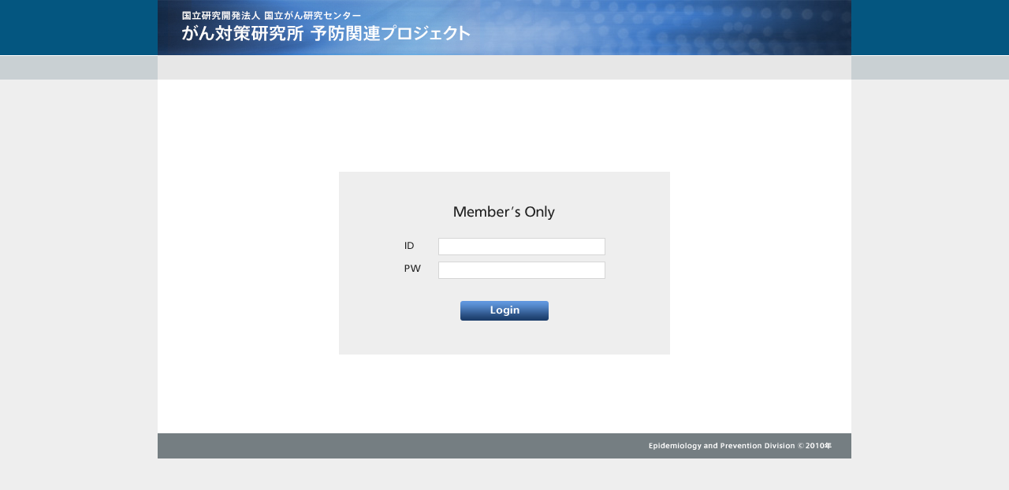

--- FILE ---
content_type: text/html; charset=UTF-8
request_url: https://epi.ncc.go.jp/cgi-bin/cms/public/index.cgi/nccepi/login/index
body_size: 3643
content:

<?xml version="1.0" encoding="UTF-8"?>
<!DOCTYPE html PUBLIC "-//W3C//DTD XHTML 1.0 Transitional//EN" "http://www.w3.org/TR/xhtml1/DTD/xhtml1-transitional.dtd">
<html lang="ja" xmlns="http://www.w3.org/1999/xhtml" xml:lang="ja">
<head>
<base href="https://epi.ncc.go.jp/login/" />
<meta http-equiv="Content-Type" content="text/html; charset=UTF-8" />
<meta http-equiv="Content-Script-Type" content="text/javascript" />
<meta http-equiv="Content-Style-Type" content="text/css" />
<meta http-equiv="Imagetoolbar" content="no" />
<meta name="description" content="" />
<meta name="keywords" content="" />
<title>ログイン | 国立研究開発法人 国立がん研究センター　がん対策研究所 予防関連プロジェクト</title>
<link href="../shared/css/etc/base.css" rel="stylesheet" type="text/css" media="screen, print" />
<link href="../shared/css/style/stylesecond.css" rel="stylesheet" type="text/css" media="screen, print" />
<link href="css/style.css" rel="stylesheet" type="text/css" media="screen, print" />
<link href="../shared/css/etc/print.css" rel="stylesheet" type="text/css" media="print" />
<script type="text/javascript" src="../shared/js/mm_lib.js"></script>
<script type="text/javascript" src="../shared/js/fontSizeChanger.js"></script>
<script type="text/javascript" src="../shared/js/google.js"></script>
<link rel="shortcut icon" href="../favicon.ico" />
</head>

<body>

<!-- :::::::::::::::::: -->
<!-- ::: head start ::: -->
<div id="head">
<div class="head_logo"><h1><a href="https://epi.ncc.go.jp/"><img src="../shared/img/logo_001.jpg" width="414" height="70" alt="国立研究開発法人 国立がん研究センター がん対策研究所 予防関連プロジェクト"  /></a></h1></div>
<div class="head_utl" id="hdm">





</div>

</div>
</div>
<!-- ::: head end   ::: -->
<!-- :::::::::::::::::: -->


<!-- :::::::::::::::::: -->
<!-- ::: body start ::: -->
<div id="body">

<!-- bread area-->
<div class="bread_list" id="brd">
&nbsp;
</div>
<!-- bread area-->

<!-- contents start -->
<div class="contents_area login_ver" id="pro">
<form method="post" name="loginForm" action="/cgi-bin/cms/public/index.cgi/nccepi/login/index">
<div class="login_area_02">
<p><img src="img/img_001.gif" width="128" height="18" alt="Member's Only" /></p>

<div class="id_box"><img src="img/img_002.gif" width="28" height="9" alt="ID" /><input type="text" name="param1" class="ip_cnt_03" value=""/></div>
<div class="pass_box"><img src="img/img_003.gif" width="28" height="10" alt="PASS" /><input type="password" name="param2" class="ip_cnt_03" /></div>
<p><input type="image" src="img/btn_001.gif" width="112" height="25" alt="Login" /></p>
</div>
<input type="hidden" name="__mode" value="register" />
</form>

</div>
<!-- ::: contents end   ::: -->
<!-- :::::::::::::::::::::: -->


</div>
<!-- ::: body end   ::: -->
<!-- :::::::::::::::::: -->






<!-- :::::::::::::::::: -->
<!-- ::: foot start ::: -->
<div id="foot">
<div class="foot_copy"><address><img src="../shared/img/ot_001.gif" width="257" height="10" alt="Epidemiology and Prevention Division ©2010年" /></address></div>
</div>
<!-- ::: foot end   ::: -->
<!-- :::::::::::::::::: -->

<!-- Google Tag Manager -->
<script>(function(w,d,s,l,i){w[l]=w[l]||[];w[l].push({'gtm.start':
new Date().getTime(),event:'gtm.js'});var f=d.getElementsByTagName(s)[0],
j=d.createElement(s),dl=l!='dataLayer'?'&l='+l:'';j.async=true;j.src=
'https://www.googletagmanager.com/gtm.js?id='+i+dl;f.parentNode.insertBefore(j,f);
})(window,document,'script','dataLayer','GTM-W3B7D5C');</script>
<!-- End Google Tag Manager -->

</body>
</html>


--- FILE ---
content_type: text/css
request_url: https://epi.ncc.go.jp/shared/css/etc/base.css
body_size: 104
content:
@charset "utf-8";

/* 
Netscape 4.7
IE4-IE5
out of screen
*/

/*  \*/
@import url("include.css");
/*  */

--- FILE ---
content_type: text/css
request_url: https://epi.ncc.go.jp/shared/css/style/stylesecond.css
body_size: 21870
content:
@charset "utf-8";
/* ------------------------------------------------------------------ \*/
body	{
		}
/* ------------------------------------------------------------------- */


/* contents
--------------------------------------------------------------------- \*/
#contents { overflow:hidden;}

/* bread_list
--------------------------------------------------------------------- \*/
.bread_list { margin:0 0 17px 0; padding:8px 30px 7px 30px;}
.bread_list { background:#e7e7e7;}
	.bread_list span { font-weight:bold;}
	.bread_list a:hover { text-decoration: none;}
	

/* contents_area
--------------------------------------------------------------------- \*/
.contents_area { width:820px; margin:0 30px 0 30px; overflow:hidden;}
.contents_area { background:url(../../img/bg_001.gif) left top repeat-y;}



/* side_menu
--------------------------------------------------------------------- \*/
#side_menu { width:190px; margin:0; padding:0; float:left; text-align:center;}

	#side_menu dl { width:188px; margin:0 auto; padding:3px 0 0 0; text-align:left;}
/*	#side_menu dl { background-color:#798286;}*/
	#side_menu dt { margin:0; padding:8px 9px 8px 8px;}
	#side_menu dt { background:url(../../img/bg_009.gif) left top repeat-x; border-bottom:#cbcbcb solid 1px;}
	#side_menu dt a{ margin:0; padding:0 0 0 20px; display:block; color:#555555; font-weight:bold; text-decoration:none;}
	#side_menu dt a:hover{ text-decoration:underline;}

	#side_menu dd	{ margin:0; padding:0;}
	#side_menu dd 	{ background:url(../../img/line_004.gif) left bottom repeat-x;}

	#side_menu dd a		{ text-decoration:none;}
	#side_menu dd a:hover{ text-decoration:underline;}
	
	#side_menu ul	{ margin:0; padding:0;}
	#side_menu li	{ margin:0; padding:0; list-style:none;}

	.p-glNav{ width:190px; margin:0; padding:0; float:left; text-align:center;}
	.p-glNav__list{ display: flex; flex-direction: column; width:188px; margin:0 auto; padding:3px 0 0 0; text-align:left;}
	.p-glNavTitle { margin:0; padding:8px 9px 8px 8px; background-image: linear-gradient( 180deg, rgb(255,255,255) 0%, rgb(237,237,237) 50%, rgb(227,227,227) 100%); border-bottom:#cbcbcb solid 1px;}

	a.p-glNavTitle__transition{ margin:0; padding:0 0 0 20px; display:block; color:#555555; font-weight:bold; text-decoration:none;}
	a.p-glNavTitle__transition:hover{ text-decoration:underline;}

	/* side_menu_bg */
	.p-glNav__item{
		position: relative;
		text-decoration:none;
		border-bottom: #cbcbcb solid 1px;
	}
	a.p-glNav__transition{text-decoration:none; position: relative; background: #f4f4f4;}
	a.p-glNav__transition:link{ padding:9px 30px 9px 20px; display:block;}
	a.p-glNav__transition:visited{ padding:9px 30px 9px 20px; display:block;}
	a.p-glNav__transition:hover{ padding:9px 30px 9px 20px; display:block; color:#FFFFFF; font-weight:bold; background:#798286; text-decoration: underline;}
	a.p-glNav__transition:active{ padding:9px 30px 9px 20px; display:block; color:#FFFFFF; font-weight:bold; background:#798286;}
	a.p-glNav__transition::before{
    content: "";
    display: block;
    position: absolute;
    top: 10px;
    left: 10px;
    width: 3px;
    height: 11px;
  }
	a.p-glNav__transition::after{
    content: "";
    display: block;
    position: absolute;
    top: 14px;
    right: 10px;
    background: #4b2c0b;
    height: calc(tan(60deg) * 6px / 2);
    width: 4px;
    clip-path: polygon(0 0, 100% 50%, 0 100%);
  }
	.js-glNavTrigger a.p-glNav__transition::after{
		content: none;
	}
	a.p-glNav__transition:hover::after{
		background: #fff;
	}
	a.p-glNav__transition.is-glNavCurrent{
		color: #fff;
		background:#798286;
	}
	a.p-glNav__transition.is-glNavCurrent::before,
	a.p-glNav__transition.is-glNavCurrent::after{
		background: #fff;
	}
	a.p-glNav__transition.is-glNavCurrent + .p-glNav__childOpenBtn + .p-glNavChild .p-glNavChild__list{
		background: #798286;
	}
	a.p-glNav__transition.is-glNavCurrent + .p-glNav__childOpenBtn + .p-glNavChild .p-glNavChild__transition{
		color: #f4f4f4;
	}
	a.p-glNav__transition.is-glNavCurrent + .p-glNav__childOpenBtn + .p-glNavChild a.p-glNavChild__transition::before,
	a.p-glNav__transition.is-glNavCurrent + .p-glNav__childOpenBtn + .p-glNavChild a.p-glNavChild__transition::after{
		background: #fff;
	}
	a.p-glNav__transition.is-glNavCurrent + .p-glNav__childOpenBtn + .p-glNavChild .p-glNavChild__transition + .p-glNav__childOpenBtn + .p-glNavGrandChild a.p-glNavGrandChild__transition{
		color: #fff;
	}
	a.p-glNav__transition.is-glNavCurrent + .p-glNav__childOpenBtn + .p-glNavChild a.p-glNavChild__transition + .p-glNav__childOpenBtn + .p-glNavGrandChild a.p-glNavGrandChild__transition::before{
		background: #fff;
	}
	a.p-glNavChild__transition.is-glNavCurrent + .p-glNav__childOpenBtn + .p-glNavGrandChild{
		background: #f4f4f4;
	}
	a.p-glNav__transition.is-glNavCurrent + .p-glNav__childOpenBtn + .p-glNavChild a.p-glNavChild__transition.is-glNavCurrent + .p-glNav__childOpenBtn + .p-glNavGrandChild .p-glNavGrandChild__transition{
		color: #555;
	}
	a.p-glNav__transition.is-glNavCurrent + .p-glNav__childOpenBtn + .p-glNavChild a.p-glNavChild__transition.is-glNavCurrent + .p-glNav__childOpenBtn + .p-glNavGrandChild .p-glNavGrandChild__transition::before{
		background: #798286;
	}
	.p-glNavChild__list{
		background: #f4f4f4;
	}
	.p-glNav__childOpenBtn{
    position: absolute;
    border: 1px solid #798286;
    width: 16px;
    height: 16px;
    top: 9px;
    right: 8px;
		cursor: pointer;
	}
	.p-glNav__childOpenIcon{
		position: absolute;
		top: 0;
		right: 0;
		bottom: 0;
		left: 0;
		margin: auto;
	}
	.p-glNav__childOpenIcon--open{
		display: block;
		width: 10px;
		height: 2px;
		background: #798286;
	}
	.p-glNav__childOpenIcon--open::after{
		content: "";
		position: absolute;
		top: 0;
		right: 0;
		bottom: 0;
		left: 0;
		display: block;
		margin: auto;
		width: 2px;
		height: 10px;
		background: #798286;
	}
	.p-glNav__childOpenIcon--close{
		display: block;
		width: 10px;
		height: 2px;
		background: #798286;
	}
	.p-glNavChild__list{
		border-top: 1px solid #cbcbcb;
	}
	.p-glNavChild__item{
		position: relative;
	}
	.p-glNavChild__item:not(:last-child){
		border-bottom: 1px solid #cbcbcb;
	}
	a.p-glNav__transition.is-glNavCurrent + .p-glNav__childOpenBtn + .p-glNavChild .p-glNavChild__list{
		border-top: 1px solid #a1a4a5;
	}
	a.p-glNav__transition.is-glNavCurrent + .p-glNav__childOpenBtn + .p-glNavChild .p-glNavChild__item:not(:last-child){
		border-bottom: 1px solid #a1a4a5;
	}
	.side_menu_bg_stay	{ margin:0; padding:0 0 10px 0; text-align:left;}
	.side_menu_bg_stay	{ background:url(../../img/bg_014.gif) left bottom no-repeat;}

	.p-glNav__item.is-glNavCurrent	{ margin:0; padding:0 0 10px 0; text-align:left; background:url(../../img/bg_014.gif) left bottom no-repeat;}
	
	.side_menu_bg_stay a:link	{ color:#FFFFFF; }
	.side_menu_bg_stay a:visited{ color:#FFFFFF; }
	.side_menu_bg_stay a:hover	{ color:#FFFFFF; }
	.side_menu_bg_stay a:active	{ color:#FFFFFF; }

	.p-glNav__item.is-glNavCurrent a.p-glNav__transition:link	{ color:#FFFFFF; }
	.p-glNav__item.is-glNavCurrent a.p-glNav__transition:visited{ color:#FFFFFF; }
	.p-glNav__item.is-glNavCurrent a.p-glNav__transition:hover	{ color:#FFFFFF; }
	.p-glNav__item.is-glNavCurrent a.p-glNav__transition:active	{ color:#FFFFFF; }

	.side_menu_bg	{ margin:0; padding:0; text-decoration:none;}
	
	.side_menu_bg a:link		{ padding:9px 20px; display:block;}
	.side_menu_bg a:visited		{ padding:9px 20px; display:block;}
	.side_menu_bg a:hover		{ padding:9px 20px; display:block; color:#FFFFFF; font-weight:bold;}
	.side_menu_bg a:hover		{ background:url(../../img/bg_010.gif) left top no-repeat;}
	.side_menu_bg a:active		{ padding:9px 20px; display:block; color:#FFFFFF; font-weight:bold;}
	.side_menu_bg a:active		{ background:url(../../img/bg_010.gif) left top no-repeat;}
	
	.side_menu_bg_stay	{ margin:0; padding:0 0 10px 0; text-align:left;}
	.side_menu_bg_stay	{ background:url(../../img/bg_014.gif) left bottom no-repeat;}
	
	.side_menu_bg_stay a:link	{ color:#FFFFFF; }
	.side_menu_bg_stay a:visited{ color:#FFFFFF; }
	.side_menu_bg_stay a:hover	{ color:#FFFFFF; }
	.side_menu_bg_stay a:active	{ color:#FFFFFF; }


	/* side_menu_bg_title */
	.side_menu_bg_title	{ margin:0; padding:0;}
	.side_menu_bg_title	{ background:url(../../img/bg_010.gif) left top no-repeat;}

	.side_menu_bg_title p	{ margin:0; padding:9px 20px; font-weight:bold;}
	.side_menu_bg_title p	{ background:url(../../img/line_007.gif) left bottom no-repeat;}

	.side_menu_bg_title a	{ display:block;}


	/* side_menu_bg_stay */
	.side_menu_bg_stay ul	{ margin:0; padding:0;}
	.side_menu_bg_stay li	{ background:url(../../img/bg_014.gif) left bottom no-repeat;}
	.side_menu_bg_stay li	{ margin:0; padding:0; list-style:none;}

	
	/* side_menu_bg_stay */
	.side_menu_bg_stay	{ margin:0; padding:0; text-decoration:none;}
	.side_menu_bg_stay	{ background:url(../../img/bg_016.gif) left top no-repeat; border-bottom:#cbcbcb solid 1px;}
	

	/* side_menu_02_bg */
	.side_menu_02_bg 	{ margin:0; padding:0 3px 0 8px; font-weight:bold; color:#FFFFFF;}
	.side_menu_02_bg	{ background:url(../../img/bg_012.gif) left top no-repeat;}
	.side_menu_02_bg a	{ padding:9px 20px; color:#FFFFFF !important; display:block;}

	a.p-glNavChild__transition{ font-weight: bold; color: #555; text-decoration: none; padding:9px 28px 9px 28px; display:block; position: relative;}
	a.p-glNavChild__transition::before{
    content: "";
    display: block;
    position: absolute;
    top: 15px;
    left: 18px;
    width: 4px;
    height: 4px;
  }
	a.p-glNavChild__transition::after{
    content: "";
    display: block;
    position: absolute;
    top: 14px;
    right: 10px;
    background: #4b2c0b;
    height: calc(tan(60deg) * 6px / 2);
    width: 4px;
    clip-path: polygon(0 0, 100% 50%, 0 100%);
  }
	a.p-glNavChild__transition:hover{ color: #fff; background: #798286;}
	a.p-glNavChild__transition:hover::before,a.p-glNavChild__transition:hover::after{ background: #fff;}
	a.p-glNavChild__transition.is-glNavCurrent{
		color: #555!important;
		background: #f4f4f4;
	}
	a.p-glNavChild__transition.is-glNavCurrent::before,
	a.p-glNavChild__transition.is-glNavCurrent::after{
		background: #555!important;
	}

	/* side_menu_02_bg_stay */
	.side_menu_02_bg_stay 	{ margin:0; padding:0; text-align:left;}

	.side_menu_02_bg_stay ul	{ margin:0; padding:0;}
	.side_menu_02_bg_stay li	{ margin:0; padding:0; list-style:none; display:block;}

	.side_menu_02_bg_stay p	{ margin:0; padding:5px 20px 5px 28px; font-weight:bold; }
	.side_menu_02_bg_stay p	{ background:none; display:inline-block;}


	/* side_menu_03_bg_stay */
	.side_menu_03_bg_stay 	{ margin:0; padding:1px 10px 1px 40px;}
	.side_menu_03_bg_stay	{ background:url(../../img/bg_015.gif) left top no-repeat; }

	.side_menu_03_bg_stay a:link	{ color:#555555; font-weight:normal; display:block;}
	.side_menu_03_bg_stay a:visited	{ color:#555555; font-weight:normal; display:block;}
	.side_menu_03_bg_stay a:hover	{ color:#555555; font-weight:normal; display:block;}
	.side_menu_03_bg_stay a:active	{ color:#555555; font-weight:normal; display:block;}

	.p-glNavGrandChild{
		padding: 8px 0;
	}
	a.p-glNavGrandChild__transition { display: block; padding:1px 10px 1px 40px; color: #555; position: relative;}
	a.p-glNavGrandChild__transition.is-glNavCurrent { pointer-events: none; text-decoration: none;}
	a.p-glNavGrandChild__transition::before{
    content: "";
    display: block;
    position: absolute;
    top: 4px;
    left: 30px;
    width: 4px;
    height: 4px;
		border-radius: 50vh;
		background: #555;
  }
	a.p-glNavGrandChild__transition:hover	{ text-decoration: none;}



	/* side_menu_03_list */
	.side_menu_03_list	{ margin:5px 0 0 0; padding:0;}
	.side_menu_03_list	{ background:url(../../img/bg_014.gif) left bottom no-repeat;}



	/* side_menu_04_bg_stay */
	.side_menu_04_bg 	{ margin:0; padding:5px 10px 5px 30px;}
	.side_menu_04_bg	{ background:url(../../img/bg_017.gif) left top no-repeat; }

	.side_menu_04_bg a:link	{ color:#FFFFFF; font-weight:nomal; display:block; font-size:90%;}
	.side_menu_04_bg a:visited	{ color:#FFFFFF; font-weight:normal; display:block; font-size:90%;}
	.side_menu_04_bg a:hover	{ color:#FFFFFF; font-weight:normal; display:block; font-size:90%;}
	.side_menu_04_bg a:active	{ color:#FFFFFF; font-weight:normal; display:block; font-size:90%;}


	/* current_entry */
	.current_entry a { font-weight:bold !important;}

/* main_contents
--------------------------------------------------------------------- \*/
#main_contents 		{ width:610px; margin:0 0 16px 0; padding:0; float:right;}
#main_contents h2{
  line-height: 1.25;
  color: #fff;
  margin:0 0 13px;
  padding: 11px 11px 11px 23px;
  position: relative;
}
#main_contents h2::after{
  content: "";
  display: block;
  position: absolute;
  top: 0;
  left: 10px;
  width: 5px;
  height: 11px;
  background: #fff;
}

/* contents_menu
--------------------------------------------------------------------- \*/
.contents_menu { margin:0 0 12px 0; padding:0 0 2px 0;_padding:0 0 20px 0;}
.contents_menu { background:url(../../img/line_001.gif) bottom left repeat-x; }


/* project_area
--------------------------------------------------------------------- \*/
.project_area { width:610px; margin:0 0 18px 0; padding:0 0 27px 0; overflow:hidden;}
.project_area { border-bottom:#cbcbcb solid 1px; } 


/* caption_area
--------------------------------------------------------------------- \*/
.caption_area { width:434px; float:left;}

.caption_area_02 { width:610px;}


/* cat_area
--------------------------------------------------------------------- \*/
.cat_area { width:610px; margin:0; padding:12px 0 18px 0; text-align:center;}

	.cat_area ul { margin:0; padding:0 14px; text-align:left; overflow:hidden;}
	/*.cat_area li { margin:0 10px 10px 0; padding:0 0 0 10px; float:left; list-style:none; white-space:nowrap;}*/
	.cat_area li {
		list-style:none outside none;
		margin:0 10px 10px 0;
		padding:0 0 0 10px;
		display: inline-block;
		width: 120px;
		vertical-align:top;
	}
	html*.cat_area li {
		display:inline;
		zoom:1;
	}

	.cat_area li { background:url(../../img/icon_005.gif) left 4px no-repeat;}
	.cat_area li a { text-decoration:none !important; }
	.cat_area li a:hover { text-decoration:underline !important;}

	.cat_area p { margin:0 0 15px 0; padding:0 0 0 32px; font-weight:bold; text-align:left;}
	.cat_area p a { margin:0; padding:0; text-decoration:none !important; color:#555555 !important;}
	.cat_area p a:hover { text-decoration:underline !important;}


/*
	.cat_area table { width:586px; margin:0 auto; padding:0; font-size:inherit; font-size:100%; text-align:left;}
	.cat_area td { width:120px; margin:0; padding:5px 5px 5px 10px; vertical-align:top;}
	.cat_area td { background:url(../../img/icon_005.gif) left 9px no-repeat;}


*/

/* pagetop
--------------------------------------------------------------------- \*/
.pagetop_area { width:880px; margin:0 auto; padding:0 0 40px 0;}
.pagetop_area { background:#FFFFFF}

.pagetop { width:820px; margin:0 auto; padding:13px 0 0 0; text-align:left; overflow:hidden;}
.pagetop { background:url(../../img/bg_011.gif) left top no-repeat;}

.pagetop a { width:60px; margin:0; padding:0 0 0 10px; float:right; display:block; text-decoration:none !important;}
.pagetop a { background:url(../../img/icon_006.gif) left 3px no-repeat;}
.pagetop a:hover { text-decoration:underline !important;}





/* search_result
--------------------------------------------------------------------- \*/
.search_result	{ width:610px; margin:0; padding:0;}

	.search_result_data { width:610px; margin:0 0 7px 0; padding:0 0 0 15px; font-weight:bold;}
	.search_result_data { background:url(../../../../jphc/img/icon_001.gif) left 2px no-repeat;}


	.search_result table { width:610px; margin:0; padding:0; border-collapse: collapse;_font-size:100%;}
	.search_result table { border:#cbcbcb 1px solid;}

	.search_result th { margin:0; padding:8px; text-align:center; vertical-align:top; font-weight:normal;} 
	.search_result th { background:#f4f4f4; border:#cbcbcb 1px solid;}

	.search_result td { margin:0; padding:8px;}
	.search_result td { border:#cbcbcb 1px solid;}

	.search_result span { margin:0 5px 0 0; padding:0 0 0 10px; text-align:left;} 
	.search_result span { background:url(../../img/icon_004.gif) left 5px no-repeat;} 

	.search_result td.no	{ width:20px; margin:0; padding:8px; text-align:center;}
	.search_result td.article	{ width:445px; margin:0; padding:8px; text-align:left;}
	.search_result td.article_day	{ width:100px; margin:0; padding:8px; text-align:center;}
		
		.search_result ul { margin:0; padding:0; list-style:none;}
		.search_result li { margin:0 0 3px 0;}

	.search_result img { vertical-align:middle;} 

	.search_result p { margin:5px 0 0 10px; padding:0;}



.cts_sub_title a { text-decoration:none !important; color:#444444;}
.cts_sub_title a:hover { text-decoration:none !important; color:#444444;}

.jap_area { margin:0 0 5px 0; padding: 0 0 5px 0;}
.jap_area { background:url(../../img/line_008.gif) center bottom no-repeat;}

.jap_area table { width:410px !important; margin:0 0 0 20px !important; border:none !important; font-size:100% !important;}
	.jap_area th { padding:2px 2px 2px 0 !important; font-weight:bold !important;}
	.jap_area th { background:none !important; border:none !important;}
	.jap_area td { padding:2px 2px 2px 0 !important;}
	.jap_area td { background:none !important; border:none !important;}
	

.magazine_bnr { margin-top:10px;}
.cancell_link { text-align:center;}

.p-topInfo{
	display: flex;
	flex-direction: column;
	justify-content: flex-start;
	gap: 4px;
}

.p-topInfo__item{
	display: flex;
}

.p-topInfo__date{
	width: 84px;
}

.p-topInfo__category{
	padding: 0 7px;
	width: 115px;
}

.p-topInfo__title{
	padding: 0 7px;
}

.p-topInfo__transition{
	display: block;
	width: 375px;
	background: url(../../img/icon_004.gif) left 5px no-repeat;
	padding: 0 0 0 10px;
}

@media screen and (max-width:880px){
  body.is-spNavOpen{
		position: relative;
	}
  body.is-spNavOpen::after{
		content: "";
		position: absolute;
		display: block;
		top: 0;
		right: 0;
		bottom: 0;
		left: 0;
		margin: auto;
		background: rgba(0, 0, 0, 0.3);
	}
  .bread_list{
    margin-top: 70px;
  }
	.p-glNav,
	.p-glNav__list,
  .contents_area,
  .caption_area,
  #side_menu dl,
  #main_contents,
  .pagetop_area,
  .pagetop,
  .project_area,
	.caption_area_02{
    width: 100%;
		box-sizing: border-box;
  }
  .contents_area{
    margin: 0;
    background: none;
    padding: 0 17px 17px 17px;
    box-sizing: border-box;
  }
  #side_menu{
    background: #f4f4f4!important;
    position: fixed;
    right: 0;
    left: 0;
    margin: auto;
    width: 100%;
    padding-bottom: 18px;
    z-index: 70;
    overflow-y: auto;
  }
	.p-glNav__childOpenBtn{
		display: block;
		width: 24px;
		height: 24px;
		top: 5px;
		right: 5px;
	}
  #main_contents{
    float: none;
  }
  .side_menu_bg a:hover{
    background: inherit;
    color: #1284bd;
  }
  .side_menu_bg_title{
    background: inherit;
  }
  .side_menu_bg_stay{ background: #798286;}
  .side_menu_bg_title p{
    position: relative;
    background: none;
  }
  .side_menu_02_bg,
  .side_menu_bg_stay li{
    background: none;
  }
  #side_menu dd a{
    position: relative;
  }
  #side_menu dd .side_menu_bg_title p a{
    position: static;
  }
  #side_menu dd a::before{
    content: "";
    display: block;
    position: absolute;
    top: 10px;
    left: 10px;
    width: 3px;
    height: 11px;
  }
  #side_menu dd .side_menu_02_bg a::before{
    width: 4px;
    height: 4px;
    background: #fff;
  }
  #side_menu dd a::after{
    content: "";
    display: block;
    position: absolute;
    top: 14px;
    right: 20px;
    background: #4b2c0b;
    height: calc(tan(60deg) * 6px / 2);
    width: 4px;
    clip-path: polygon(0 0, 100% 50%, 0 100%);
  }
  #side_menu dd .side_menu_02_bg a::after{
    background: #fff;
  }
  #side_menu ul{
    border-top: 1px solid #a1a4a5;
  }
  #side_menu li{
    border-bottom: 1px solid #a1a4a5;
  }
  .pagetop{
    background: none;
    position: relative;
    z-index: 69;
  }
  .pagetop a{
    display: flex;
    justify-content: center;
    align-items: center;
    width: 64px;
    color: #fff;
    position: fixed;
    bottom: 24px;
    right: 24px;
    background: #045680;
    padding: 32px 0 16px;
  }
  .pagetop a::after{
    content: "";
    display: block;
    position: absolute;
    top: 14px;
    right: 0;
    left: 0;
    margin: auto;
    background: #fff;
    height: calc(tan(60deg) * 10px / 2);
    width: 10px;
    clip-path: polygon(50% 0, 100% 100%, 0 100%);
  }
  .cat_area li{
    width: auto;
    margin: 0 16px 16px 0;
  }
	#side_menu dd .side_menu_03_dl_stay li:not(:first-child){
		margin-top: 8px;
	}
	.p-topInfo{
		font-size: 93%;
		gap: 8px;
	}
	.p-topInfo__item{
		flex-wrap: wrap;
	}
	.p-topInfo__title{
		padding: 0;
		width: 100%;
	}
	.p-topInfo__transition{
		width: inherit;
		box-sizing: border-box;
	}
}

@media screen and (max-width:480px){
  #main_contents h2{
    font-size: 1.2em;
  }
  .bread_list{
    display: flex;
    flex-wrap: wrap;
    justify-content: flex-start;
    align-items: flex-start;
    gap: 8px;
  }
}

--- FILE ---
content_type: text/css
request_url: https://epi.ncc.go.jp/login/css/style.css
body_size: 5064
content:
@charset "utf-8";
/* CSS Document */




/* cts_box
--------------------------------------------------------------------- \*/
.cts_box { width:610px; margin:0 0 13px 0;}	

	.cts_box table	{ width:610px; margin:0; padding:0; font-size:inherit; font-size:100%;}
	.cts_box th { width:80px; margin:0; padding:0; font-weight:normal; text-align:left; vertical-align:top;}
	.cts_box td { margin:0; padding:0 7px; vertical-align:top;}

	.cts_box td a { width:375px; margin:0; padding:0 0 0 10px; display:block;}
	.cts_box td a { background:url(../../shared/img/icon_004.gif) left 5px no-repeat;}

	.cts_box span { width:115px; margin:0; padding:0; display:block;}

/* cts_box_02 */
.cts_box_02 { margin:0; padding:13px 13px 11px 1px;}
.cts_box_02	{ background:#eeeeee;}

	.cts_box_02 ul { margin:0 0 0 10px; padding:0;}
	.cts_box_02 li { margin:0 0 4px; padding:0 0 0 10px; list-style:none;}
	.cts_box_02 li { background:url(../../shared/img/icon_004.gif) 2px 4px no-repeat;}

/* cts_box_03 */
.cts_box_03 { margin:0; padding:17px 0 0 0;}
.cts_box_03 { background:url(../../shared/img/line_005.gif) left top repeat-x;}
	.cts_box_03 ul { width:610px; margin:0 0 16px 0; padding:0; overflow:hidden;}
	.cts_box_03 li { margin:0 18px 4px 0; padding:1px 0 0 17px; float:left; list-style:none; white-space:nowrap;}
	.cts_box_03 li { background:url(../img/icon_005.gif) 5px 7px no-repeat;}


/* cts_box_05 */
.cts_box_05 { width:610px; margin:0 0 20px 0; padding:0;}	






/* cat_area
--------------------------------------------------------------------- \*/
.cat_area { background:#daf0c0;} 

.cat_area p { background:url(../img/icon_004.gif) 12px center no-repeat; }


.login_ver { padding:100px 0; text-align:center;}
.login_ver { background:none;}


.login_area_02 { width:420px; padding:30px 0; margin:0 auto; text-align:center;}
.login_area_02 { background:#eeeeee;}
	.id_box { width:255px; margin:0 auto; padding:0 0 8px 0;}
		.id_box img { margin:15px 15px 0 0;}
		
	.pass_box { width:255px; margin:0 auto; padding:0 0 15px 0;}
		.pass_box img { margin:0 15px 0 0;}


.back_btn_area { margin:60px 0 0 0;}
.back_btn { width:75px; margin:0 auto; padding:0;}
.back_btn { border:#cbcbcb 1px solid; background-color:#f4f4f4 !important;}
	.back_btn p { margin:0 auto; padding:5px;}
	.back_btn a { text-decoration:none !important;}
	.back_btn a:hover { text-decoration:underline !important;}
	

/* change_flow	
--------------------------------------------------------------------- \*/
.change_link_area { margin:10px 0 0 0;}
.change_link_area p { font-weight:bold; }

.login_ver2 { padding:0 0 100px 0; text-align:center;}
.login_ver2 { background:none;}

.login_ver2 .text_area { width:420px; margin:0 auto; text-align:center;}
.login_ver2 .text_area .title { text-align:left;}
.login_ver2 .text_area .err { margin:0; text-align:left; color:#F00;}
.login_ver2 .text_area .change_text { margin:0 0 15px 0; text-align:left; color:#555555;}
.login_ver2 .text_area .already_text { margin:0 0 15px 0; text-align:left; color:#555555;}
	.login_ver2 .text_area .already_text img { margin:0 3px -3px 3px;}
	.login_ver2 .text_area .already_text span { color:#F00;}

.login_area_02_in_box { width:350px; margin:0 auto;}

.id_box2 { width:350px; margin:0 auto; padding:0 0 15px 0;}
		.id_box2 img { margin:0 15px 0 0;}

.pass_box2 { width:350px; margin:0 auto; padding:0 0 15px 0;}
		.pass_box2 img { margin:0 15px 0 0; }

.pass_conf { margin-top:5px; _padding-top:4px;}
	.pass_conf input { margin-top:-20px;}

.id_box3 { width:350px; margin:0 auto; padding:0 0 15px 0;}
		.id_box3 img { margin:0 15px 0 0;}
.pass_box3 { width:350px; margin:0 auto; padding:0 0 15px 0;}
		.pass_box3 img { margin:0 15px 0 0; }


.err_effect { border:#F00 1px solid; background:#FCC;}
.change_pd { padding:30px 0 15px 0; margin:15px auto 20px auto;}

.btn_area { width:420px; margin:0 auto; text-align:center;}
.btn_area span { margin:20px 20px 0 0;}

/* .btn_all
--------------------------------------------------------------------- \*/
.btn_all { width:420px; margin:45px auto 0 auto; padding:0; text-align:center;}

	.btn_all p { width:120px; _width:140px; margin:0 auto; padding:5px; _padding:5px 5px 5px 7px;}
	.btn_all p { background-color:#f4f4f4; border:#cbcbcb solid 1px;}
		
	.btn_all a { padding:11px; text-decoration:none !important;}
	.btn_all a { background:url(../../shared/img/icon_007.gif) left center no-repeat;}
	.btn_all a:hover { text-decoration:underline !important;}
	
	
.article_area { border-bottom:none;}

@media screen and (max-width:880px){
	.login_ver2 .text_area{
		box-sizing: border-box;
		width: calc(100% - 32px);
	}
	.btn_all,
	.change_pd{
		width: 100%;
	}
}

@media screen and (max-width:480px){
	.login_ver{
		padding: 32px 0;
	}
	.id_box2,
	.pass_box2,
	.id_box,
	.pass_box{
		width: calc(100% - 32px);
		display: flex;
		flex-direction: column;
		justify-content: flex-start;
		gap: 8px;
	}
	.ip_cnt_03,
	.btn_area,
	.id_box3,
	.pass_box3,
	.login_area_02_in_box,
	.login_area_02{
		box-sizing: border-box;
		width: 100%;
	}
	.pass_conf input{
		margin-top: 0;
	}
}


--- FILE ---
content_type: text/css
request_url: https://epi.ncc.go.jp/shared/css/etc/initial.css
body_size: 1135
content:

/* initial 
------------------------------------------------------------------------------------ */
a { color:#1284bd; text-decoration:underline; }

	a:link		{ color:#1284bd; text-decoration:underline;}
	a:visited	{ color:#1284bd; text-decoration:underline;}
	a:hover		{ color:#1284bd; text-decoration:none;}
	a:active	{ color:#1284bd; text-decoration:underline;}



.clear	{ font-size: 1px; height:1px; line-height:1%; clear: both;}
/* --------------------------------------------------------------------------------- */



/* tag Restructuring Start */

html,body,
div,
img,
dl,dt,dd,
blockquote

{ margin:0; padding:0; }

img { border:0; }

/* ------------------------------- */

form,input,textarea,select { margin:0; padding:0; }
input,textarea,select { font-family:"\30D2\30E9\30AE\30CE\89D2\30B4\20\50\72\6F\20\57\33","\FF2D\FF33\20\FF30\30B4\30B7\30C3\30AF","\FF2D\FF33\20\30B4\30B7\30C3\30AF",Osaka; }
input,textarea,select { vertical-align:middle; }

/* ------------------------------- */

address { margin:0; padding:0; font-style: normal; }

/* ------------------------------- */



/* tag Restructuring end   */











--- FILE ---
content_type: text/css
request_url: https://epi.ncc.go.jp/shared/css/etc/print.css
body_size: 819
content:


/* for print */
@media print
{
#head, .bread_list, #side_menu, .pagetop_area, .pagetop_area_02, .foot_utl, .cts_box img, .cts_box_03, .cts_box_04 p,
.cts_sub_title p, .btn_all, .btn_all02, .cat_area, .search_free_box, .search_btn, .search_btn_02, .book_btn, 
.slt_area, .mark_area, .back_btn_area, .cts_project, .cts_project_line


{ display: none }

}
/* for print */


/* custum setting */

#side_menu	{ float:none;}
#main_contents	{ float:none;}

.contents_area	{ margin:0;}

.cts_box_02, .cts_box_02 ul, .cts_box_02 li	{ margin:0; padding:0;}
.cts_ctg_title_02 h3, .cts_sub_title h4, .cts_ctg_title h3	{ margin:0; padding:0;}

.err_ver p	{ text-align:left}

.foot_utl	{ float:none;}
.foot_copy	{ float:none; margin:0;}


/*
@media screen	{.nodisplay	{ display: none }}
@media screen	{.alof		{ display: none }}
*/


--- FILE ---
content_type: application/javascript
request_url: https://epi.ncc.go.jp/shared/js/google.js
body_size: 375
content:
function g_send(n){
	// document.googlesearch.domains.value = location.hostname;
	// document.googlesearch.sitesearch.value = location.hostname;
	// document.googlesearch.oe.value = "UTF-8";
	document.googlesearch.ie.value = "UTF-8";
	
	if(document.googlesearch.q.value == ""){
		return;
	}
	
	if(n != 1){
		document.googlesearch.submit();
		
	}
	return;
}



--- FILE ---
content_type: text/plain
request_url: https://www.google-analytics.com/j/collect?v=1&_v=j102&a=498458418&t=pageview&_s=1&dl=https%3A%2F%2Fepi.ncc.go.jp%2Fcgi-bin%2Fcms%2Fpublic%2Findex.cgi%2Fnccepi%2Flogin%2Findex&ul=en-us%40posix&dt=%E3%83%AD%E3%82%B0%E3%82%A4%E3%83%B3%20%7C%20%E5%9B%BD%E7%AB%8B%E7%A0%94%E7%A9%B6%E9%96%8B%E7%99%BA%E6%B3%95%E4%BA%BA%20%E5%9B%BD%E7%AB%8B%E3%81%8C%E3%82%93%E7%A0%94%E7%A9%B6%E3%82%BB%E3%83%B3%E3%82%BF%E3%83%BC%E3%80%80%E3%81%8C%E3%82%93%E5%AF%BE%E7%AD%96%E7%A0%94%E7%A9%B6%E6%89%80%20%E4%BA%88%E9%98%B2%E9%96%A2%E9%80%A3%E3%83%97%E3%83%AD%E3%82%B8%E3%82%A7%E3%82%AF%E3%83%88&sr=1280x720&vp=1280x720&_u=YEBAAEABAAAAACAAI~&jid=1106032068&gjid=2091199553&cid=855758891.1768537707&tid=UA-32787752-1&_gid=910691437.1768537707&_r=1&_slc=1&gtm=45He61e1n81W3B7D5Cv868678483za200zd868678483&gcd=13l3l3l3l1l1&dma=0&tag_exp=103116026~103200004~104527907~104528501~104684208~104684211~105391253~115938466~115938468~115985660~116988315~117041587&z=468195786
body_size: -450
content:
2,cG-6ZTH637VMM

--- FILE ---
content_type: application/javascript
request_url: https://epi.ncc.go.jp/shared/js/fontSizeChanger.js
body_size: 2914
content:
// 設定 
var OSFSC_cookie = true;               // true:cookie を使う false:cookie を使わない
var OSFSC_name = 'FSCOak';		       // cookie 名称
var OSFSC_expires = 0;                 // cookie の有効期間（日）（０はブラウザを閉じるまで）
var OSFSC_onload = false;              // onload に設定したら true


// 特定の ID のフォントサイズを fs にするとともに、行の高さを lh にする
function setFontSize(id, fs, lh, child) {

	if (typeof (id) == 'string') {
		var elem = document.getElementById(id);
		if (elem == null) {
			return;
		}
		elem.style.fontSize = fs;
		if (lh) {
			elem.style.lineHeight = lh;
		}
	}
	else {
		for (var i = 0; i < id.length; i++) {
			setFontSize(id[i], fs, lh, true);
		}
	}

	if (child == null) {
		setFontSizeSaveCookie(id, fs, lh);
	}

	return;

}



// クッキーに保存
function setFontSizeSaveCookie(id, fs, lh) {
	if (id == null) {
		return;
	}

	if (Array.isArray(id)) {
		id = id.join(",");
	}

	// cookie を使うか？
	if (OSFSC_cookie == true) {
		// 使うのでデータを保存
		// データ保存
		_setCookie(OSFSC_name + 'id', id);
		_setCookie(OSFSC_name + 'fs', fs);
		_setCookie(OSFSC_name + 'lh', lh);

	}

	return;
}



// onLoad イベントへの登録
function setFontSizeOnLoad() {

	// cookie 不要の場合は設定しない
	if (OSFSC_cookie == false) {
		return;
	}

	// cookie 不要の場合は設定しない
	if (OSFSC_onload == true) {
		return;
	}

	if (window.addEventListener) {
		window.addEventListener("DOMContentLoaded", setFontSizeFromCookie, false);
	}
	OSFSC_onload = true;

	return;
}
setFontSizeOnLoad();



// cookie からフォントサイズ変更
function setFontSizeFromCookie() {

	// cookie 不要の場合はエラーです
	if (OSFSC_cookie == false) {
		return;
	}

	var id = _getCookie(OSFSC_name + 'id');
	if (id == null) {
		return;
	}

	var ar_id = id.split(",");
	var fs = _getCookie(OSFSC_name + 'fs');
	var lh = _getCookie(OSFSC_name + 'lh');

	if (ar_id == null) {
		return;
	}

	setFontSize(ar_id, fs, lh);

	return;

}

function _getCookie(aCookieName) {
	var cookies = document.cookie.split('; ');
	for (var i = 0; i < cookies.length; i++) {
		var crumb = cookies[i].split('=');
		if (crumb[0] == aCookieName && crumb[1] != null) {
			return crumb[1];
		}
	}
	return null;
}

/**
 * Sets a cookie with the given name and value.
 */
function _setCookie(aCookieName, aCookieValue, lifeTimeDays) {
	var expires = '';
	if (lifeTimeDays) {
		var date = new Date();
		date.setTime(date.getTime() + (lifeTimeDays * 24 * 60 * 60 * 1000));
		expires = '; expires=' + date.toGMTString();
	}
	document.cookie = aCookieName + '=' + aCookieValue + expires + '; path=/';
}

/**
 * Clears the cookie with the given name.
 */
function _clearCookie(aCookieName) {
	document.cookie =
		aCookieName + '=;expires=Thu, 01-Jan-1970 00:00:01 GMT; path=/';
}

